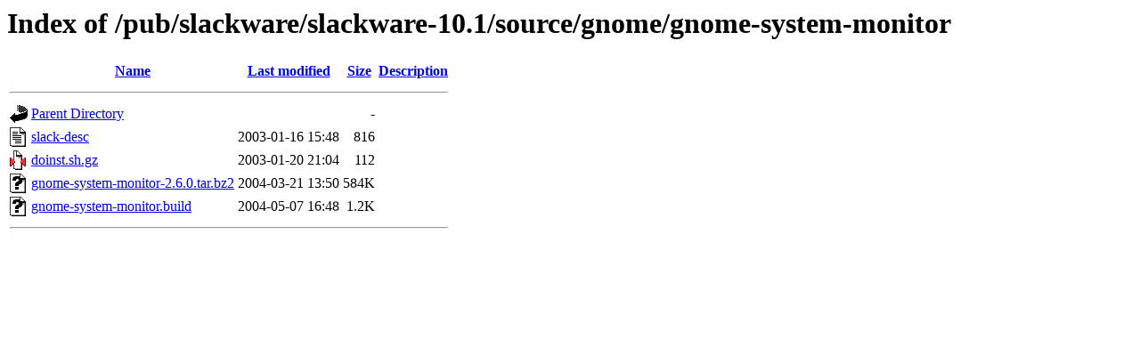

--- FILE ---
content_type: text/html;charset=ISO-8859-1
request_url: http://mirror.math.princeton.edu/pub/slackware/slackware-10.1/source/gnome/gnome-system-monitor/?C=M;O=A
body_size: 1710
content:
<!DOCTYPE HTML PUBLIC "-//W3C//DTD HTML 3.2 Final//EN">
<html>
 <head>
  <title>Index of /pub/slackware/slackware-10.1/source/gnome/gnome-system-monitor</title>
 </head>
 <body>
<h1>Index of /pub/slackware/slackware-10.1/source/gnome/gnome-system-monitor</h1>
  <table>
   <tr><th valign="top"><img src="/icons/blank.gif" alt="[ICO]"></th><th><a href="?C=N;O=A">Name</a></th><th><a href="?C=M;O=D">Last modified</a></th><th><a href="?C=S;O=A">Size</a></th><th><a href="?C=D;O=A">Description</a></th></tr>
   <tr><th colspan="5"><hr></th></tr>
<tr><td valign="top"><img src="/icons/back.gif" alt="[PARENTDIR]"></td><td><a href="/pub/slackware/slackware-10.1/source/gnome/">Parent Directory</a></td><td>&nbsp;</td><td align="right">  - </td><td>&nbsp;</td></tr>
<tr><td valign="top"><img src="/icons/text.gif" alt="[TXT]"></td><td><a href="slack-desc">slack-desc</a></td><td align="right">2003-01-16 15:48  </td><td align="right">816 </td><td>&nbsp;</td></tr>
<tr><td valign="top"><img src="/icons/compressed.gif" alt="[   ]"></td><td><a href="doinst.sh.gz">doinst.sh.gz</a></td><td align="right">2003-01-20 21:04  </td><td align="right">112 </td><td>&nbsp;</td></tr>
<tr><td valign="top"><img src="/icons/unknown.gif" alt="[   ]"></td><td><a href="gnome-system-monitor-2.6.0.tar.bz2">gnome-system-monitor-2.6.0.tar.bz2</a></td><td align="right">2004-03-21 13:50  </td><td align="right">584K</td><td>&nbsp;</td></tr>
<tr><td valign="top"><img src="/icons/unknown.gif" alt="[   ]"></td><td><a href="gnome-system-monitor.build">gnome-system-monitor.build</a></td><td align="right">2004-05-07 16:48  </td><td align="right">1.2K</td><td>&nbsp;</td></tr>
   <tr><th colspan="5"><hr></th></tr>
</table>
</body></html>
